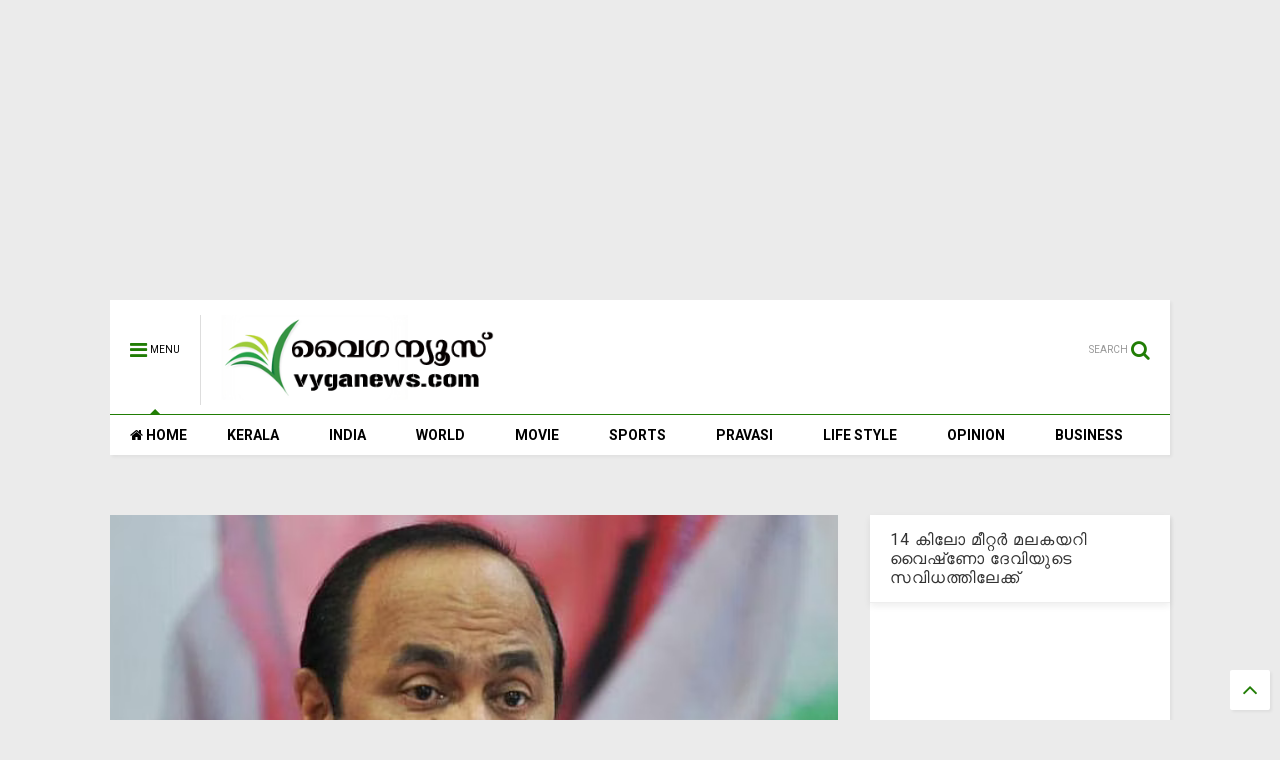

--- FILE ---
content_type: text/html; charset=utf-8
request_url: https://www.google.com/recaptcha/api2/aframe
body_size: 269
content:
<!DOCTYPE HTML><html><head><meta http-equiv="content-type" content="text/html; charset=UTF-8"></head><body><script nonce="l1mOJSNZHpKxE1USNMXKLQ">/** Anti-fraud and anti-abuse applications only. See google.com/recaptcha */ try{var clients={'sodar':'https://pagead2.googlesyndication.com/pagead/sodar?'};window.addEventListener("message",function(a){try{if(a.source===window.parent){var b=JSON.parse(a.data);var c=clients[b['id']];if(c){var d=document.createElement('img');d.src=c+b['params']+'&rc='+(localStorage.getItem("rc::a")?sessionStorage.getItem("rc::b"):"");window.document.body.appendChild(d);sessionStorage.setItem("rc::e",parseInt(sessionStorage.getItem("rc::e")||0)+1);localStorage.setItem("rc::h",'1768947581875');}}}catch(b){}});window.parent.postMessage("_grecaptcha_ready", "*");}catch(b){}</script></body></html>

--- FILE ---
content_type: text/javascript; charset=UTF-8
request_url: https://www.vyganews.com/feeds/posts/default/-/Kerala?max-results=4&start-index=10526&alt=json-in-script&callback=jQuery1111023867835498865442_1768947578002&_=1768947578003
body_size: 10580
content:
// API callback
jQuery1111023867835498865442_1768947578002({"version":"1.0","encoding":"UTF-8","feed":{"xmlns":"http://www.w3.org/2005/Atom","xmlns$openSearch":"http://a9.com/-/spec/opensearchrss/1.0/","xmlns$blogger":"http://schemas.google.com/blogger/2008","xmlns$georss":"http://www.georss.org/georss","xmlns$gd":"http://schemas.google.com/g/2005","xmlns$thr":"http://purl.org/syndication/thread/1.0","id":{"$t":"tag:blogger.com,1999:blog-7866773985249407600"},"updated":{"$t":"2026-01-20T22:43:33.198+05:30"},"category":[{"term":"Kerala"},{"term":"India"},{"term":"Slider"},{"term":"Movie"},{"term":"World"},{"term":"Cinema"},{"term":"Sports"},{"term":"pravasi"},{"term":"Business"},{"term":"opinion"},{"term":"lifestyle"},{"term":"newsspecial"},{"term":"cultural"},{"term":"Crime"},{"term":"cricket"},{"term":"Film"},{"term":"National"},{"term":"Accident"},{"term":"kera"},{"term":"'"},{"term":"a"},{"term":"Army"},{"term":"Arrest"},{"term":"Samskarikam"},{"term":"election"},{"term":"Aruvikkara"},{"term":"Football"},{"term":"Gulf"},{"term":"Latest News"},{"term":"sex"},{"term":"11"},{"term":"Atlas Jwellery"},{"term":"Bar licence"},{"term":"Dr. Haridas"},{"term":"K M Mani"},{"term":"Karthikeyan"},{"term":"Kochi."},{"term":"Literature"},{"term":"Obituary"},{"term":"Oommen chandy"},{"term":"Pillai"},{"term":"Saritha S Nair"},{"term":"Tamil Nadu"},{"term":"Video"},{"term":"culture"},{"term":"keral"},{"term":"love"},{"term":"sli"},{"term":"speaker"},{"term":"Ambulance"},{"term":"Assembly"},{"term":"Blog"},{"term":"Bomb"},{"term":"Bribe"},{"term":"Budgte"},{"term":"Copa America"},{"term":"Corporate"},{"term":"Dam"},{"term":"Deseeyam"},{"term":"Gold"},{"term":"Indonesia"},{"term":"Jayalalithaa"},{"term":"Maggi"},{"term":"Major Ravi"},{"term":"Mammootty"},{"term":"Manmohan Singh"},{"term":"Marriage"},{"term":"Metro"},{"term":"Mullaperiyar"},{"term":"Murder"},{"term":"Muslim"},{"term":"Narayan Desai"},{"term":"Nokia"},{"term":"Okowe Chigozie Collins"},{"term":"Phone"},{"term":"Politics"},{"term":"Pope"},{"term":"Prithwiraj"},{"term":"Ranjini Haridas"},{"term":"Russia"},{"term":"Scandal"},{"term":"School"},{"term":"Solar Case"},{"term":"Tax"},{"term":"Tennis"},{"term":"Vladimir Putin"},{"term":"co"},{"term":"cocaine"},{"term":"court"},{"term":"cpm"},{"term":"cu"},{"term":"guruvayur"},{"term":"hartal"},{"term":"ind"},{"term":"indi"},{"term":"k"},{"term":"kejrival"},{"term":"ker"},{"term":"molest"},{"term":"pinarayi vijayan"},{"term":"pra"},{"term":"prav"},{"term":"sl"},{"term":"tc"},{"term":"temple"}],"title":{"type":"text","$t":"www.vyganews.com"},"subtitle":{"type":"html","$t":""},"link":[{"rel":"http://schemas.google.com/g/2005#feed","type":"application/atom+xml","href":"https:\/\/www.vyganews.com\/feeds\/posts\/default"},{"rel":"self","type":"application/atom+xml","href":"https:\/\/www.blogger.com\/feeds\/7866773985249407600\/posts\/default\/-\/Kerala?alt=json-in-script\u0026start-index=10526\u0026max-results=4"},{"rel":"alternate","type":"text/html","href":"https:\/\/www.vyganews.com\/search\/label\/Kerala"},{"rel":"hub","href":"http://pubsubhubbub.appspot.com/"},{"rel":"previous","type":"application/atom+xml","href":"https:\/\/www.blogger.com\/feeds\/7866773985249407600\/posts\/default\/-\/Kerala\/-\/Kerala?alt=json-in-script\u0026start-index=10522\u0026max-results=4"},{"rel":"next","type":"application/atom+xml","href":"https:\/\/www.blogger.com\/feeds\/7866773985249407600\/posts\/default\/-\/Kerala\/-\/Kerala?alt=json-in-script\u0026start-index=10530\u0026max-results=4"}],"author":[{"name":{"$t":"Praveen Kumar"},"uri":{"$t":"http:\/\/www.blogger.com\/profile\/02944366300754785782"},"email":{"$t":"noreply@blogger.com"},"gd$image":{"rel":"http://schemas.google.com/g/2005#thumbnail","width":"16","height":"16","src":"https:\/\/img1.blogblog.com\/img\/b16-rounded.gif"}}],"generator":{"version":"7.00","uri":"http://www.blogger.com","$t":"Blogger"},"openSearch$totalResults":{"$t":"16858"},"openSearch$startIndex":{"$t":"10526"},"openSearch$itemsPerPage":{"$t":"4"},"entry":[{"id":{"$t":"tag:blogger.com,1999:blog-7866773985249407600.post-5325626293175607243"},"published":{"$t":"2021-07-04T19:23:00.004+05:30"},"updated":{"$t":"2021-07-04T19:25:33.537+05:30"},"category":[{"scheme":"http://www.blogger.com/atom/ns#","term":"Kerala"}],"title":{"type":"text","$t":" 12,100 രോഗികള്‍, ടെസ്റ്റ് പോസിറ്റിവിറ്റി നിരക്ക് 10.25, 11,551 പേര്‍ക്കു രോഗമുക്തി, 76 മരണം"},"content":{"type":"html","$t":"\u003Cdiv class=\"separator\" style=\"clear: both; text-align: center;\"\u003E\u003Ca href=\"https:\/\/blogger.googleusercontent.com\/img\/b\/R29vZ2xl\/AVvXsEgFqechYT3HXs_X2wfJpU322SV-DEoHUYZ9DveKO2rCXevXronCYGX8ATAruDyP9qp8RUVQRi-OUT5sQ-mEng2JJEbVna04oaNLNass2vDr4I4uXejyfcjVcwa1shXrv_QUs3zk9BDMLCru\/s531\/covid+kerala.png\" style=\"margin-left: 1em; margin-right: 1em;\"\u003E\u003Cimg border=\"0\" data-original-height=\"307\" data-original-width=\"531\" src=\"https:\/\/blogger.googleusercontent.com\/img\/b\/R29vZ2xl\/AVvXsEgFqechYT3HXs_X2wfJpU322SV-DEoHUYZ9DveKO2rCXevXronCYGX8ATAruDyP9qp8RUVQRi-OUT5sQ-mEng2JJEbVna04oaNLNass2vDr4I4uXejyfcjVcwa1shXrv_QUs3zk9BDMLCru\/s320\/covid+kerala.png\" width=\"320\" \/\u003E\u003C\/a\u003E\u003C\/div\u003E\u003Cbr \/\u003E\u003Cp\u003Eതിരുവനന്തപുരം : സംസ്ഥാനത്ത് ഇന്ന് 12,100 പേര്‍ക്ക് കോവിഡ്-19 വൈറസ് ബാധ സ്ഥിരീകരിച്ചു. 24 മണിക്കൂറിനിടെ 1,18,047 സാമ്പിളുകളാണ് പരിശോധിച്ചത്. ടെസ്റ്റ് പോസിറ്റിവിറ്റി നിരക്ക് 10.25 ആണ്. 76 കോവിഡ് മരണങ്ങളാണ് ഇന്ന് സ്ഥിരീകരിച്ചത്. ഇതോടെ ആകെ മരണം 13,716 ആയി. ചികിത്സയിലായിരുന്ന 11,551 പേര്‍ രോഗമുക്തി നേടി.\u003Cbr \/\u003E\u003Cbr \/\u003E\u003Cb\u003E\u003Cspan style=\"color: red;\"\u003Eരോഗികളും സമ്പര്‍ക്ക രോഗികളും\u003C\/span\u003E\u003Cbr \/\u003Eമലപ്പുറം 1541 (1470)\u003Cbr \/\u003Eകോഴിക്കോട് 1358 (1334)\u003Cbr \/\u003Eതൃശൂര്‍ 1240 (1230)\u003Cbr \/\u003Eപാലക്കാട് 1183 (748)\u003Cbr \/\u003Eകൊല്ലം 1112 (1103)\u003Cbr \/\u003Eഎറണാകുളം 1105 (1092)\u003Cbr \/\u003Eതിരുവനന്തപുരം 1099 (995)\u003Cbr \/\u003Eകണ്ണൂര്‍ 782 (693)\u003Cbr \/\u003Eആലപ്പുഴ 683 (668)\u003Cbr \/\u003Eകാസര്‍ഗോഡ് 593 (579)\u003Cbr \/\u003Eകോട്ടയം 568 (539)\u003Cbr \/\u003Eപത്തനംതിട്ട 299 (291)\u003Cbr \/\u003Eവയനാട് 276 (269)\u003Cbr \/\u003Eഇടുക്കി 261 (252).\u003C\/b\u003E\u003Cbr \/\u003E\u003Cbr \/\u003Eഇതുവരെ ആകെ 2,35,56,158 സാമ്പിളുകളാണ് പരിശോധിച്ചത്.\u003Cbr \/\u003Eഇന്ന് രോഗം സ്ഥിരീകരിച്ചവരില്‍ 76 പേര്‍ സംസ്ഥാനത്തിന് പുറത്തുനിന്നു വന്നവരാണ്. 11,263 പേര്‍ സമ്പര്‍ക്ക രോഗികളാണ്. 698 പേരുടെ രോഗ ഉറവിടം വ്യക്തമല്ല.\u003Cbr \/\u003E\u003Cbr \/\u003E\u003Cb\u003E\u003Cspan style=\"color: #cc0000;\"\u003Eരോഗം ബാധിച്ച ആരോഗ്യ പ്രവര്‍ത്തകര്‍-63\u003C\/span\u003E\u003Cbr \/\u003Eകണ്ണൂര്‍ 18\u003Cbr \/\u003Eകാസര്‍ഗോഡ് 10\u003Cbr \/\u003Eതൃശൂര്‍ 7\u003Cbr \/\u003Eഎറണാകുളം 6\u003Cbr \/\u003Eകൊല്ലം 5\u003Cbr \/\u003Eപാലക്കാട് 5\u003Cbr \/\u003Eതിരുവനന്തപുരം 3\u003Cbr \/\u003Eകോട്ടയം 3\u003Cbr \/\u003Eപത്തനംതിട്ട 2\u003Cbr \/\u003Eഇടുക്കി 2\u003Cbr \/\u003Eവയനാട് 2.\u003C\/b\u003E\u003Cbr \/\u003E\u003Cbr \/\u003E1,04,039 പേരാണ് രോഗം സ്ഥിരീകരിച്ച് ചികിത്സയിലുള്ളത്. 28,55,460 പേര്‍ ഇതുവരെ രോഗമുക്തി നേടി. 3,96,826 പേരാണ് ഇപ്പോള്‍ നിരീക്ഷണത്തിലുള്ളത്. ഇവരില്‍ 3,72,279 പേര്‍ വീട്\/ഇന്‍സ്റ്റിറ്റിയൂഷണല്‍ ക്വാറന്റൈനിലും 24,547 പേര്‍ ആശുപത്രികളിലും നിരീക്ഷണത്തിലാണ്. 2018 പേരെയാണ് ഇന്ന് ആശുപത്രികളില്‍ പ്രവേശിപ്പിച്ചത്.\u003Cbr \/\u003E\u003Cbr \/\u003E\u003Cb\u003E\u003Cspan style=\"color: #741b47;\"\u003Eരോഗമുക്തര്‍-11,551\u003C\/span\u003E\u003Cbr \/\u003Eതിരുവനന്തപുരം 1254\u003Cbr \/\u003Eകൊല്ലം 1289\u003Cbr \/\u003Eപത്തനംതിട്ട 413\u003Cbr \/\u003Eആലപ്പുഴ 685\u003Cbr \/\u003Eകോട്ടയം 438\u003Cbr \/\u003Eഇടുക്കി 285\u003Cbr \/\u003Eഎറണാകുളം 1082\u003Cbr \/\u003Eതൃശൂര്‍ 1528\u003Cbr \/\u003Eപാലക്കാട് 1037\u003Cbr \/\u003Eമലപ്പുറം 1295\u003Cbr \/\u003Eകോഴിക്കോട് 897\u003Cbr \/\u003Eവയനാട് 300\u003Cbr \/\u003Eകണ്ണൂര്‍ 538\u003Cbr \/\u003Eകാസര്‍ഗോഡ് 510.\u003C\/b\u003E\u003C\/p\u003E\u003Cblockquote style=\"-webkit-text-stroke-width: 0px; background-color: #333333; color: white; font-family: Roboto, sans-serif; font-size: 16px; font-style: italic; font-variant-caps: normal; font-variant-ligatures: normal; font-weight: 100; letter-spacing: normal; line-height: 1.5em; margin: 10px 0px 20px; max-width: 100%; orphans: 2; overflow-wrap: break-word !important; padding: 20px 20px 20px 70px; position: relative; text-align: start; text-decoration-color: initial; text-decoration-style: initial; text-decoration-thickness: initial; text-indent: 0px; text-transform: none; white-space: normal; widows: 2; word-spacing: 0px;\"\u003E\u003Cdiv class=\"blockquote-icon\" style=\"font-size: 30px; left: 20px; max-width: 100%; overflow-wrap: break-word !important; position: absolute; top: 20px;\"\u003E\u003Cbr class=\"Apple-interchange-newline\" \/\u003E\u003C\/div\u003E\u003Cdiv class=\"blockquote-content\" style=\"max-width: 100%; overflow-wrap: break-word !important;\"\u003E\u003Cdiv class=\"blockquote-icon\" style=\"font-size: 30px; left: 20px; max-width: 100%; overflow-wrap: break-word !important; position: absolute; top: 20px;\"\u003E\u003Cbr class=\"Apple-interchange-newline\" style=\"max-width: 100%; overflow-wrap: break-word !important;\" \/\u003E\u003C\/div\u003E\u003Cdiv class=\"blockquote-content\" style=\"max-width: 100%; overflow-wrap: break-word !important;\"\u003E\u003Cb style=\"font-weight: 700; max-width: 100%; overflow-wrap: break-word !important;\"\u003E88 പഞ്ചായത്തുകളില്‍ ടെസ്റ്റ് പോസിറ്റിവിറ്റി നിരക്ക് 18ന് മുകളിലാണ്. 12നും 18നും ഇടയ്ക്ക് ടിപിആറുള്ള 293 തദ്ദേശ സ്വയം ഭരണ പ്രദേശങ്ങളുണ്ട്. 6നും 12നും ഇടയ്ക്കുള്ള 510 പ്രദേശങ്ങളും ആറിനു താഴെയുള്ള 143 പ്രദേശങ്ങളുമുണ്ട്.\u003C\/b\u003E\u003C\/div\u003E\u003C\/div\u003E\u003C\/blockquote\u003E\u003Cspan style=\"-webkit-text-stroke-width: 0px; background-color: #ebebeb; color: black; display: inline !important; float: none; font-family: Roboto, sans-serif; font-size: 16px; font-style: normal; font-variant-caps: normal; font-variant-ligatures: normal; font-weight: 100; letter-spacing: normal; orphans: 2; text-align: start; text-decoration-color: initial; text-decoration-style: initial; text-decoration-thickness: initial; text-indent: 0px; text-transform: none; white-space: normal; widows: 2; word-spacing: 0px;\"\u003E\u003C\/span\u003E\u003Cb\u003E\u003C\/b\u003E\u003Cp\u003ESummary: The Covid-19 virus has been confirmed in 12,100 people in the state today. 1,18,047 samples were tested in 24 hours. The test positivity rate is 10.25. 76 Covid deaths were confirmed today. This brings the total death toll to 13,716. Of those treated, 11,551 recovered.\u003Cbr \/\u003E\u003C\/p\u003E"},"link":[{"rel":"replies","type":"application/atom+xml","href":"https:\/\/www.vyganews.com\/feeds\/5325626293175607243\/comments\/default","title":"Post Comments"},{"rel":"replies","type":"text/html","href":"https:\/\/www.vyganews.com\/2021\/07\/12100-more-covid-cases-in-kerala.html#comment-form","title":"0 Comments"},{"rel":"edit","type":"application/atom+xml","href":"https:\/\/www.blogger.com\/feeds\/7866773985249407600\/posts\/default\/5325626293175607243"},{"rel":"self","type":"application/atom+xml","href":"https:\/\/www.blogger.com\/feeds\/7866773985249407600\/posts\/default\/5325626293175607243"},{"rel":"alternate","type":"text/html","href":"https:\/\/www.vyganews.com\/2021\/07\/12100-more-covid-cases-in-kerala.html","title":" 12,100 രോഗികള്‍, ടെസ്റ്റ് പോസിറ്റിവിറ്റി നിരക്ക് 10.25, 11,551 പേര്‍ക്കു രോഗമുക്തി, 76 മരണം"}],"author":[{"name":{"$t":"Vyga News Desk"},"uri":{"$t":"http:\/\/www.blogger.com\/profile\/03029540792067918258"},"email":{"$t":"noreply@blogger.com"},"gd$image":{"rel":"http://schemas.google.com/g/2005#thumbnail","width":"16","height":"16","src":"https:\/\/img1.blogblog.com\/img\/b16-rounded.gif"}}],"media$thumbnail":{"xmlns$media":"http://search.yahoo.com/mrss/","url":"https:\/\/blogger.googleusercontent.com\/img\/b\/R29vZ2xl\/AVvXsEgFqechYT3HXs_X2wfJpU322SV-DEoHUYZ9DveKO2rCXevXronCYGX8ATAruDyP9qp8RUVQRi-OUT5sQ-mEng2JJEbVna04oaNLNass2vDr4I4uXejyfcjVcwa1shXrv_QUs3zk9BDMLCru\/s72-c\/covid+kerala.png","height":"72","width":"72"},"thr$total":{"$t":"0"},"georss$featurename":{"$t":"Kerala, India"},"georss$point":{"$t":"10.8505159 76.2710833"},"georss$box":{"$t":"-17.459717936178848 41.1148333 39.160749736178843 111.4273333"}},{"id":{"$t":"tag:blogger.com,1999:blog-7866773985249407600.post-4651262009210934848"},"published":{"$t":"2021-07-04T10:36:00.009+05:30"},"updated":{"$t":"2021-07-04T10:54:20.331+05:30"},"category":[{"scheme":"http://www.blogger.com/atom/ns#","term":"Kerala"}],"title":{"type":"text","$t":"  മരം മുറിക്കല്‍: ഉത്തരവിട്ടത് മുന്‍ റവന്യൂ മന്ത്രി ഇ ചന്ദ്രശേഖരന്‍, ഉദ്യോഗസ്ഥരുടെ എതിര്‍പ്പ് കാറ്റില്‍ പറത്തി, കടത്തിയത് കോടികളുടെ മരങ്ങള്‍"},"content":{"type":"html","$t":"\u003Cp\u003E\u003Cb\u003E\u003Cspan style=\"color: #3d85c6;\"\u003E\u003C\/span\u003E\u003C\/b\u003E\u003C\/p\u003E\u003Cdiv class=\"separator\" style=\"clear: both; text-align: center;\"\u003E\u003Cb\u003E\u003Ca href=\"https:\/\/blogger.googleusercontent.com\/img\/b\/R29vZ2xl\/AVvXsEhbXkMQ98F83ByvgCrgDToXWiCFgGC1MG-vajQI5-nvVc8K0emlnQtfxWlM1caK32HEN9z8i-2reNxigFoZmQa7qMGoB8md7V4t7P6lFhCRfa2uxIisBWllQJOuPbzTl4fSuNgrljk3xdA2\/s708\/forest.png\" style=\"margin-left: 1em; margin-right: 1em;\"\u003E\u003Cimg border=\"0\" data-original-height=\"466\" data-original-width=\"708\" src=\"https:\/\/blogger.googleusercontent.com\/img\/b\/R29vZ2xl\/AVvXsEhbXkMQ98F83ByvgCrgDToXWiCFgGC1MG-vajQI5-nvVc8K0emlnQtfxWlM1caK32HEN9z8i-2reNxigFoZmQa7qMGoB8md7V4t7P6lFhCRfa2uxIisBWllQJOuPbzTl4fSuNgrljk3xdA2\/s320\/forest.png\" width=\"320\" \/\u003E\u003C\/a\u003E\u003C\/b\u003E\u003C\/div\u003E\u003Cb\u003E\u003Cbr \/\u003Eസ്വന്തം ലേഖകന്‍\u003Cbr \/\u003E\u003Cbr \/\u003E\u003Cspan style=\"color: red;\"\u003Eതിരുവനന്തപുരം: ഏറെ ഒച്ചപ്പാടുണ്ടാക്കുന്ന മരംമുറിക്കല്‍ ഉത്തരവിട്ടത് അന്നത്തെ റവന്യൂ മന്ത്രി ഇ ചന്ദ്രശേഖരനെന്നു വ്യക്തമായി. മരം മുറിക്കുന്നതു തടയുന്ന ഉദ്യോഗസ്ഥര്‍ക്കെതിരേ നടപടിയെടുക്കണമെന്നുകൂടി മന്ത്രി നിര്‍ദ്ദേശിച്ചിരുന്നതായാണ് പുറത്തുവരുന്ന റിപ്പോര്‍ട്ടുകള്‍.\u003C\/span\u003E\u003Cbr \/\u003E\u003C\/b\u003E\u003Cbr \/\u003Eമരം മുറിക്കല്‍ വിവാദത്തില്‍ സിപിഐയും സിപിഎമ്മും\u0026nbsp; തണുപ്പന്‍ നയം തുടരുന്നതിനു പിന്നിലെ സത്യാവസ്ഥയാണ് ഇതോടെ പുറത്തുവരുന്നത്.\u003Cbr \/\u003E\u003Cbr \/\u003Eമരംമുറിക്കലിനുള്ള ഉത്തരവിന്റെ ഫയലുകളുടെ പകര്‍പ്പ് പുറത്തുവന്നതോടെയാണ് ഭരണപക്ഷം വെട്ടിലായിരിക്കുന്നത്.\u003Cbr \/\u003E\u003Cbr \/\u003Eമന്ത്രിയുടെ നിര്‍ദ്ദേശം വരുന്നതിനു മുന്‍പു തന്നെ ഉദ്യോഗസ്ഥര്‍ നിയമപ്രശ്‌നം ഉന്നയിച്ചിരുന്നു. ഈ മുന്നറിയിപ്പുകളൊന്നും മന്ത്രി ചെവിക്കൊണ്ടില്ല. ഒടുവില്‍ മന്ത്രിയുടെ നിര്‍ദേശം അപ്പടി പാലിച്ച്\u0026nbsp; റവന്യൂ സെക്രട്ടറി ഉത്തരവിറക്കുകയായിരുന്നു.\u003Cbr \/\u003E\u003Cbr \/\u003Eഈട്ടിയും തേക്കും മുറിക്കരുതെന്ന വ്യവസ്ഥ മറികടക്കാന്‍ നിര്‍ദേശം നല്‍കിയതും ചന്ദ്രശേഖരന്‍ തന്നെയാണെന്നാണ് പുറത്തുവരുന്ന വിവരം. \u003Cbr \/\u003E\u003Cbr \/\u003E2019 ഒക്ടോബര്‍ 21ന് നിയമ വകുപ്പിന്റെയും അഡിഷണല്‍ എ.ജിയുടെയും അഭിപ്രായം തേടി മുന്‍ മന്ത്രി ചന്ദ്രശേഖരന്‍ ഫയലില്‍ കുറിച്ചു. നിയമ വകുപ്പിന്റെ അഭിപ്രായം ലഭിക്കുന്നതിനു മുന്‍പു തന്നെ തീരുമാനമെടുക്കുകയും ചെയ്തു.\u003Cbr \/\u003E\u003Cbr \/\u003Eഉത്തരവ് നിയമപരമായി നിലനില്‍ക്കില്ലെന്നും 2017ലെ ഭേദഗതി പ്രകാരം ചന്ദനം, ഈട്ടി, തേക്ക്, കരിമരം എന്നിവ മുറിക്കാന്‍ സാധിക്കില്ലെന്നും ഉദ്യോഗസ്ഥര്‍ ഫയലില്‍ എഴുതി. \u003Cbr \/\u003E\u003Cbr \/\u003Eകട്ടമ്പുഴ വനപ്രദേശത്തെ കര്‍ഷകര്‍ നട്ടുവളര്‍ത്തിയ മരങ്ങള്‍ മുറിക്കുന്നതിന് അനുമതി തേടിയതിന് പിന്നാലെയാണ് റവന്യൂ വകുപ്പ് നടപടിക്രമങ്ങള്‍ ആരംഭിക്കുന്നത്. ഇതിനുള്ള ആദ്യ യോഗം 2019 ജൂണ്‍ ആറിനാണ് മന്ത്രി വിളിച്ചത്. \u003Cbr \/\u003E\u003Cbr \/\u003Eകര്‍ഷകര്‍ പട്ടയഭൂമിയില്‍ നട്ടുവളര്‍ത്തിയ മരങ്ങള്‍ മുറിക്കുന്നതിന് എതിരല്ലെന്നും തേക്ക്, ചന്ദനം, ഈട്ടി, കരിമരം എന്നിവ മുറിക്കാന്‍ സാധിക്കില്ലെന്നും വനം വകുപ്പ് ഉദ്യോഗസ്ഥര്‍ നിലപാടെടുത്തു.\u003Cbr \/\u003E\u003Cbr \/\u003Eഇതിനു ശേഷം റവന്യൂ വകുപ്പിന്റെ അഭിപ്രായം തേടി. സെപ്തംബര്‍ മൂന്നിന് റവന്യൂ മന്ത്രി വീണ്ടും യോഗം വിളിച്ചു. വനം മേധാവി മുന്‍ നിലപാട് ഈ യോഗത്തിലും ആവര്‍ത്തിച്ചു. \u003Cbr \/\u003E\u003Cbr \/\u003E\u003Cb\u003E\u003Cblockquote\u003E\u003Cdiv class=\"separator\" style=\"clear: both; text-align: center;\"\u003E\u003Ca href=\"https:\/\/blogger.googleusercontent.com\/img\/b\/R29vZ2xl\/AVvXsEiNtPLNWa6xoJmQm69ikugfe50BeCdpHbVRdbRB6IBpGeNRNR3RpofMwsEP3MTj7x6sjtNHGTsagkJrKKqPG-UuQ0ZkZYPhTtkWtJgJDjeOaB2aboApgfVzWvAQ_oMS5gcGGJMIdIzlBbSH\/s889\/forest1.png\" imageanchor=\"1\" style=\"margin-left: 1em; margin-right: 1em;\"\u003E\u003Cimg border=\"0\" data-original-height=\"411\" data-original-width=\"889\" height=\"296\" src=\"https:\/\/blogger.googleusercontent.com\/img\/b\/R29vZ2xl\/AVvXsEiNtPLNWa6xoJmQm69ikugfe50BeCdpHbVRdbRB6IBpGeNRNR3RpofMwsEP3MTj7x6sjtNHGTsagkJrKKqPG-UuQ0ZkZYPhTtkWtJgJDjeOaB2aboApgfVzWvAQ_oMS5gcGGJMIdIzlBbSH\/w640-h296\/forest1.png\" width=\"640\" \/\u003E\u003C\/a\u003E\u003C\/div\u003E\u003Cbr \/\u003Eപട്ടയം ലഭിച്ച ശേഷം കര്‍ഷകര്‍ നട്ടുവളര്‍ത്തിയ മരങ്ങള്‍ മുറിക്കാന്‍ 1964ലെ ഭൂപതിവ് ചട്ടം ഭേദഗതി ചെയ്യാന്‍ തീരുമാനിച്ചു. ഇതിനാണ് നിയമ വകുപ്പിന്റെയും അഡിഷണല്‍ എ.ജിയുടെയും അഭിപ്രായം തേടിയത്. ശുപാര്‍ശ സഹിതം സമര്‍പ്പിക്കാനാണ് റവന്യൂ മന്ത്രി ചന്ദ്രശേഖരന്‍ 2019 ഒക്ടോബര്‍ 21ന് ഉത്തരവിട്ടത്. \u003Cbr \/\u003E\u003Cbr \/\u003Eഇതിനെതിരെയും ഉദ്യോഗസ്ഥര്‍ ഫയലില്‍ കുറിച്ചു. ഇതോടെ, നട്ടുവളര്‍ത്തിയ മരങ്ങള്‍ മുറിക്കുന്ന കാര്യത്തില്‍ വ്യക്തത വരുത്താന്‍ റവന്യൂ വകുപ്പ് 2020 മാര്‍ച്ച് 11ന് ചന്ദനം ഒഴികെയുള്ള മരങ്ങള്‍ മുറിക്കാമെന്ന് വ്യക്തമാക്കി സര്‍ക്കാര്‍ ഉത്തരവ് പുറപ്പെടുവിച്ചു.\u003C\/blockquote\u003E\u003C\/b\u003Eപക്ഷേ, വണ്‍ എര്‍ത്ത് വണ്‍ ലൈഫ് എന്ന സംഘടനയുടെ ഹര്‍ജി പ്രകാരം ഈ ഉത്തരവ് ഹൈക്കോടതി സ്റ്റേ ചെയ്തു. എന്നിട്ടും സംസ്ഥാനമെമ്പാടും കോടിക്കണക്കിനു രൂപ വിലവരുന്ന മരങ്ങള്‍ മുറിച്ചു കടത്തുകയായിരുന്നു. തുടര്‍ന്ന് ഇക്കഴിഞ്ഞ ഫെബ്രുവരി രണ്ടിന് ഉത്തരവ് റദ്ദാക്കിയിരുന്നു.\u003Cbr \/\u003E\u003Cbr \/\u003Eഇതോടെയാണ് നിയമ വകുപ്പിന്റെയും എ.എ.ജിയുടെയും അഭിപ്രായം വരുന്നതിനു മരംമുറിക്കാന്‍ ഉത്തരവ് പുറപ്പെടുവിക്കാന്‍ റവന്യൂ പ്രിന്‍സിപ്പല്‍ സെക്രട്ടറിക്ക് മന്ത്രി ഇ. ചന്ദ്രശേഖരന്‍ നിര്‍ദേശം നല്‍കുകയായിരുന്നെന്നു വ്യക്തമായത്.\u003Cb\u003E\u003Cblockquote\u003E\u003Cdiv class=\"separator\" style=\"clear: both; text-align: center;\"\u003E\u003Ca href=\"https:\/\/blogger.googleusercontent.com\/img\/b\/R29vZ2xl\/AVvXsEiWPYbaDzysTTtaFjRslT5bg7MwTXmWpX3MF0tcHp6fD1EU94c-nkDshvMih2-9kDlZCzFXEC9irXT1AHXwbtVSISmh7VNhKv4pNw7vWq02Lrhslw0-J8-iO83kPtLjowdnbBWXZlFv8ZOk\/s453\/e+chandrasekharan.png\" imageanchor=\"1\" style=\"clear: left; float: left; margin-bottom: 1em; margin-right: 1em;\"\u003E\u003Cimg border=\"0\" data-original-height=\"449\" data-original-width=\"453\" src=\"https:\/\/blogger.googleusercontent.com\/img\/b\/R29vZ2xl\/AVvXsEiWPYbaDzysTTtaFjRslT5bg7MwTXmWpX3MF0tcHp6fD1EU94c-nkDshvMih2-9kDlZCzFXEC9irXT1AHXwbtVSISmh7VNhKv4pNw7vWq02Lrhslw0-J8-iO83kPtLjowdnbBWXZlFv8ZOk\/s320\/e+chandrasekharan.png\" width=\"320\" \/\u003E\u003C\/a\u003E\u003C\/div\u003Eമരംമുറിക്കലിനുള്ള ഉത്തരവ് തന്റെ അറിവോടെ തന്നെയാണെന്നും അതില്‍ ഒരു തെറ്റുമില്ലെന്ന നിലപാടിലാണ് ഇ ചന്ദ്രശേഖരന്‍. കര്‍ഷകര്‍ വച്ചുപിടിപ്പിച്ച ചന്ദനം ഒഴികെയുള്ള മരങ്ങള്‍ മുറിക്കാനാണ് ഉത്തരവിലൂടെ അനുമതി നല്‍കിയത്. ഭൂമി കൈമാറുന്നതിന് മുന്‍പ് മരങ്ങള്‍ മുറിക്കാന്‍ അനുവാദം നല്‍കിയിരുന്നില്ലെന്നും ചന്ദ്രശേഖരന്‍ പറയുന്നു.\u003Cbr \/\u003E\u003Cbr \/\u003Eസര്‍ക്കാരിനെ സഹായിക്കാനായിരുന്നു ആ ഉത്തരവ്. രാജകീയ മരങ്ങള്‍ മുറിക്കാനുള്ള പട്ടികയില്‍ ഉള്‍പ്പെടുത്തിയിട്ടില്ല. കൃഷിക്കാര്‍ക്ക് ബുദ്ധിമുട്ടുണ്ടാക്കുന്ന വിധത്തില്‍ ഉദ്യോഗസ്ഥര്‍ ഇടപെടരുതെന്നായിരുന്നു റവന്യു സെക്രട്ടറി പുറപ്പെടുവിച്ച ഉത്തരവ്. ഒരു സമ്മര്‍ദ്ദത്തിന്റെയും പേരിലല്ല ഉത്തരവിറക്കിയത്. റവന്യൂ ഉദ്യേഗസ്ഥര്‍ ഉത്തരവിറങ്ങിയ ശേഷം തടസമുണ്ടാക്കരുതെന്ന് നിര്‍ദ്ദേശം കൊടുത്തിരുന്നു, മുന്‍ മന്ത്രി പറയുന്നു.\u003C\/blockquote\u003E\u003C\/b\u003Eഇതിനിടെ, മരം മുറിക്ക് അനുമതി നല്‍കുന്ന ഈ വിവാദ ഉത്തരവ് റദ്ദാക്കിയിട്ടും വീണ്ടും മരംമുറിക്കാന്‍ വനംവകുപ്പ് പാസ് നല്‍കിയെന്നും കണ്ടെത്തിയിട്ടുണ്ട്. ഇപ്രകാരം അമ്പതോളം പാസുകള്‍ അനുവദിച്ചു. ഇതു പ്രകാരം ആയിരത്തിലേറെ മരങ്ങള്‍ മുറിച്ചിട്ടുണ്ട്. റവന്യൂ-വനം വകുപ്പുകളിലെ ഉദ്യോഗസ്ഥര്‍ ഒത്തുകളിച്ചാണ് ഈ തരത്തില്‍ മരം മുറിക്കാന്‍ അനുമതി നല്കിയതെന്നാണ് പുതിയ കണ്ടെത്തല്‍.\u003Cbr \/\u003E\u003Cbr \/\u003Eസര്‍ക്കാര്‍ ഇക്കാര്യത്തില്‍ ഉപയോഗിക്കുന്ന ദുര്‍ബല പ്രതിരോധം, മരം മുറിക്ക് അനുമതി നല്കുന്ന ഉത്തരവ് ഉദ്യോഗസ്ഥര്‍ ദുരുപയോഗം ചെയ്‌തെന്നാണ്. അപ്പോള്‍ ഉയരുന്ന ചോദ്യം ഇങ്ങനെ വഴിവിട്ടു പ്രവര്‍ത്തിക്കുന്ന ഉദ്യോഗസ്ഥരെ നിയന്ത്രിക്കാന്‍ ഇവിടെ സര്‍ക്കാര്‍ ഇല്ലേ എന്നതാണ്.\u003Cbr \/\u003E\u003Cp\u003E\u003C\/p\u003E\u003Cp\u003ESummary: It became clear that the illegal order to cut down the trees was made by the then Kerala Revenue Minister E Chandrasekharan. It is learned that the minister had also directed to take action against the officials who prevented the felling of trees. This reveals the truth behind the CPI and the CPM continuing their cold policy in the logging controversy. The ruling party has come under fire after a copy of the files for the logging order was unearthed.\u003Cbr \/\u003E\u003Cbr \/\u003E\u003Cbr \/\u003E\u003Cbr \/\u003E\u003Cbr \/\u003E\u003Cbr \/\u003E\u003Cbr \/\u003E\u003Cbr \/\u003E\u003Cbr \/\u003E\u003Cbr \/\u003E\u003C\/p\u003E"},"link":[{"rel":"replies","type":"application/atom+xml","href":"https:\/\/www.vyganews.com\/feeds\/4651262009210934848\/comments\/default","title":"Post Comments"},{"rel":"replies","type":"text/html","href":"https:\/\/www.vyganews.com\/2021\/07\/former-revenue-minister-e.html#comment-form","title":"0 Comments"},{"rel":"edit","type":"application/atom+xml","href":"https:\/\/www.blogger.com\/feeds\/7866773985249407600\/posts\/default\/4651262009210934848"},{"rel":"self","type":"application/atom+xml","href":"https:\/\/www.blogger.com\/feeds\/7866773985249407600\/posts\/default\/4651262009210934848"},{"rel":"alternate","type":"text/html","href":"https:\/\/www.vyganews.com\/2021\/07\/former-revenue-minister-e.html","title":"  മരം മുറിക്കല്‍: ഉത്തരവിട്ടത് മുന്‍ റവന്യൂ മന്ത്രി ഇ ചന്ദ്രശേഖരന്‍, ഉദ്യോഗസ്ഥരുടെ എതിര്‍പ്പ് കാറ്റില്‍ പറത്തി, കടത്തിയത് കോടികളുടെ മരങ്ങള്‍"}],"author":[{"name":{"$t":"Vyga News Desk"},"uri":{"$t":"http:\/\/www.blogger.com\/profile\/03029540792067918258"},"email":{"$t":"noreply@blogger.com"},"gd$image":{"rel":"http://schemas.google.com/g/2005#thumbnail","width":"16","height":"16","src":"https:\/\/img1.blogblog.com\/img\/b16-rounded.gif"}}],"media$thumbnail":{"xmlns$media":"http://search.yahoo.com/mrss/","url":"https:\/\/blogger.googleusercontent.com\/img\/b\/R29vZ2xl\/AVvXsEhbXkMQ98F83ByvgCrgDToXWiCFgGC1MG-vajQI5-nvVc8K0emlnQtfxWlM1caK32HEN9z8i-2reNxigFoZmQa7qMGoB8md7V4t7P6lFhCRfa2uxIisBWllQJOuPbzTl4fSuNgrljk3xdA2\/s72-c\/forest.png","height":"72","width":"72"},"thr$total":{"$t":"0"},"georss$featurename":{"$t":"Kerala, India"},"georss$point":{"$t":"10.8505159 76.2710833"},"georss$box":{"$t":"-17.459717936178848 41.1148333 39.160749736178843 111.4273333"}},{"id":{"$t":"tag:blogger.com,1999:blog-7866773985249407600.post-3453129533649332070"},"published":{"$t":"2021-07-03T19:05:00.006+05:30"},"updated":{"$t":"2021-07-03T19:11:42.724+05:30"},"category":[{"scheme":"http://www.blogger.com/atom/ns#","term":"Kerala"}],"title":{"type":"text","$t":"  കാമുകനെന്നു പറഞ്ഞു രേഷ്മയോടു ചാറ്റ് ചെയ്തിരുന്നത് മരിച്ച യുവതികള്‍, ചോരക്കുഞ്ഞിനെ കൊല്ലാന്‍ ഉപദേശിച്ചതും ഇവര്‍ തന്നെയെന്നു പൊലീസ്"},"content":{"type":"html","$t":"\u003Cdiv class=\"separator\" style=\"clear: both; text-align: center;\"\u003E\u003Ca href=\"https:\/\/blogger.googleusercontent.com\/img\/b\/R29vZ2xl\/AVvXsEi677TuYKREPfhTNgV4Ls2bn1H6rl3P51qd4shgL2FxyqAxFKXbboubpEZHRRHmKaR_omLD_y-qGhFrUhnVi1eK-ga3YpPNGwQbuQfX7bDeVamDl1lHuK5RaOLMvBoWTq8wo34Ty5H-w_GP\/s623\/arya+greeshma.png\" style=\"margin-left: 1em; margin-right: 1em;\"\u003E\u003Cimg border=\"0\" data-original-height=\"349\" data-original-width=\"623\" src=\"https:\/\/blogger.googleusercontent.com\/img\/b\/R29vZ2xl\/AVvXsEi677TuYKREPfhTNgV4Ls2bn1H6rl3P51qd4shgL2FxyqAxFKXbboubpEZHRRHmKaR_omLD_y-qGhFrUhnVi1eK-ga3YpPNGwQbuQfX7bDeVamDl1lHuK5RaOLMvBoWTq8wo34Ty5H-w_GP\/s320\/arya+greeshma.png\" width=\"320\" \/\u003E\u003C\/a\u003E\u003C\/div\u003E\u003Cbr \/\u003E\u003Cp\u003E\u003Cb\u003E\u003Cspan style=\"color: #0b5394;\"\u003Eസ്വന്തം ലേഖകന്‍\u003C\/span\u003E\u003Cbr \/\u003Eകൊല്ലം: ചോരക്കുഞ്ഞിനെ കരിയിലക്കുഴിയില്‍ ഉപേക്ഷിക്കുകയും കുഞ്ഞു മരിക്കുകയും ചെയ്ത സംഭവത്തില്‍ അറസ്റ്റിലായ രേഷ്മയെ കാമുകനെന്നു പറഞ്ഞു ചാറ്റു ചെയ്തിരുന്നത് ജീവനൊടുക്കിയ ബന്ധുക്കളായ യുവതികളായിരുന്നുവെന്നു പൊലീസ് സ്ഥിരീകരിച്ചു.\u003Cbr \/\u003E\u003C\/b\u003E\u003Cbr \/\u003Eകാമുകന്റെ ഒപ്പം പോകുന്നതിനാണ് രേഷ്മ ജനിച്ചയുടന്‍ കുഞ്ഞിനെ കരിയിലക്കുഴിയില്‍ ഉപേക്ഷിച്ചത്. കുഞ്ഞ് പിറ്റേ ദിവസം മരിക്കുകയും ചെയ്തു. ജനുവരി അഞ്ചിനായിരുന്നു കുഞ്ഞിനെ ഉപേക്ഷിച്ചത്. കൊല്ലം ജില്ലയിലെ കല്ലുവാതുക്കല്‍ ചൂഴായ്‌ക്കോട് പേഴുവിള വീട്ടില്‍ വിഷ്ണുവിന്റെ ഭാര്യ രേഷ്മ (22) കഴിഞ്ഞ മാസം 22നാണ് അറസ്റ്റിലായത്.\u003Cb\u003E\u003C\/b\u003E\u003C\/p\u003E\u003Cp\u003E\u003Cb\u003E\u003Ca href=\"https:\/\/blogger.googleusercontent.com\/img\/b\/R29vZ2xl\/AVvXsEj9iwjxhFYQDpDorEOY6s65vLcp_hsy4DNvUry7Z0FH5R-vmjOstWkjDCPHInCSnyRWMrjvNDxdlIIGO79btSerYuNlAItkpw8RGZMk842hjZScH9BOn_lZkyAld0jYzZRRHkLhi58Hok5L\/s607\/reshma.png\" imageanchor=\"1\" style=\"margin-left: 1em; margin-right: 1em;\"\u003E\u003Cimg border=\"0\" data-original-height=\"346\" data-original-width=\"607\" height=\"364\" src=\"https:\/\/blogger.googleusercontent.com\/img\/b\/R29vZ2xl\/AVvXsEj9iwjxhFYQDpDorEOY6s65vLcp_hsy4DNvUry7Z0FH5R-vmjOstWkjDCPHInCSnyRWMrjvNDxdlIIGO79btSerYuNlAItkpw8RGZMk842hjZScH9BOn_lZkyAld0jYzZRRHkLhi58Hok5L\/w640-h364\/reshma.png\" width=\"640\" \/\u003E\u003C\/a\u003E\u003C\/b\u003E\u003C\/p\u003E\u003Cblockquote\u003E\u003Cb\u003Eരേഷ്മ ഗര്‍ഭിണിയാണെന്ന് ചാറ്റിലൂടെ മനസ്സിലാക്കി, കുഞ്ഞിനെ ഉപേക്ഷിക്കാന്‍ പറഞ്ഞത് ബന്ധുക്കളായ ആര്യയും ഗ്രീഷ്മയുമാണെന്നും പൊലീസ് കണ്ടെത്തി. രേഷ്മയുടെ ഭര്‍ത്താവ് വിഷ്ണുവിന്റെ സഹോദരിയുടെ മകളാണ് ഗ്രീഷ്മ. വിഷ്ണുവിന്റെ സഹോദരന്റെ ഭാര്യയാണ് ആര്യ. എന്തിനാണ് ഇവര്‍ കുഞ്ഞിനൊ കൊാന്നുകളയാന്‍ ഉള്‍പ്പെടെ നിര്‍ദ്ദേശിച്ചതെന്നതിനെക്കുറിച്ചും പൊലീസ് അന്വേഷണം ആരംഭിച്ചിട്ടുണ്ട്.\u003C\/b\u003E\u003C\/blockquote\u003Eആര്യയും ഗ്രീഷ്മയും ചേര്‍ന്നു വ്യാജ ഫേസ് ബുക്ക് അക്കൗണ്ട് ഉണ്ടാക്കി കാമുകവേഷം കെട്ട രേഷ്മയെ കബളിപ്പിക്കുകയായിരുന്നു. അനന്തു എന്ന പേപരിലാണ് ഫേസ്ബുക്ക് അക്കൗണ്ട് ഉണ്ടാക്കിയത്. ഈ അക്കൗണ്ടില്‍ നിന്ന് രേഷ്മയ്ക്ക് കോളുകളൊന്നും പോയിട്ടുമില്ല.\u003Cbr \/\u003E\u003Cbr \/\u003Eകുഞ്ഞിനെ കൊന്നതിനു രേഷ്മ അറസ്റ്റിലായതിന് പിന്നാലെ ആര്യയെയും ഗ്രീഷ്മയെയും ചോദ്യംചെയ്യാന്‍ പൊലീസ് വിളിപ്പിച്ചു. സംശയത്തിന്റെ പുറത്താണ് വിളിപ്പിച്ചത്. ഇതോടെ വീടുവിട്ടിറങ്ങിയ ഇരുവരെയും ഇത്തിക്കരയാറ്റില്‍ മരിച്ച നിലയില്‍ കണ്ടെത്തുകയായിരുന്നു. \u003Cbr \/\u003E\u003Cbr \/\u003Eരേഷ്മയെ കബളിപ്പിക്കുന്ന കാര്യം മറ്റൊരു സുഹൃത്തിനോട് ഗ്രീഷ്മ പറഞ്ഞിരുന്നു. ഈ സുഹൃത്താണ് പൊലീസിന് വിവരങ്ങള്‍ കൈമാറിയത്. പിടിക്കപ്പെടുമെന്നായപ്പോള്‍ ഇരുവരും ജീവനൊടുക്കുകയായിരുന്നു. മരിക്കുന്നതിനു തൊട്ടു മുന്‍പ് ഗ്രീഷ്മ സുഹൃത്തിനെ വിളിച്ചിരുന്നു. പിന്നീട് ഫോണ്‍ സ്വിച്ച് ഓഫായിരുന്നു.\u003Cbr \/\u003E\u003Cp\u003E\u003C\/p\u003EKeywords: Reshma, Greeshma, Arya, Kalluvathukkal, Vishnu, Crime, Police\u003Cbr \/\u003E"},"link":[{"rel":"replies","type":"application/atom+xml","href":"https:\/\/www.vyganews.com\/feeds\/3453129533649332070\/comments\/default","title":"Post Comments"},{"rel":"replies","type":"text/html","href":"https:\/\/www.vyganews.com\/2021\/07\/girls-called-reshma-pretending-male.html#comment-form","title":"0 Comments"},{"rel":"edit","type":"application/atom+xml","href":"https:\/\/www.blogger.com\/feeds\/7866773985249407600\/posts\/default\/3453129533649332070"},{"rel":"self","type":"application/atom+xml","href":"https:\/\/www.blogger.com\/feeds\/7866773985249407600\/posts\/default\/3453129533649332070"},{"rel":"alternate","type":"text/html","href":"https:\/\/www.vyganews.com\/2021\/07\/girls-called-reshma-pretending-male.html","title":"  കാമുകനെന്നു പറഞ്ഞു രേഷ്മയോടു ചാറ്റ് ചെയ്തിരുന്നത് മരിച്ച യുവതികള്‍, ചോരക്കുഞ്ഞിനെ കൊല്ലാന്‍ ഉപദേശിച്ചതും ഇവര്‍ തന്നെയെന്നു പൊലീസ്"}],"author":[{"name":{"$t":"Vyga News Desk"},"uri":{"$t":"http:\/\/www.blogger.com\/profile\/03029540792067918258"},"email":{"$t":"noreply@blogger.com"},"gd$image":{"rel":"http://schemas.google.com/g/2005#thumbnail","width":"16","height":"16","src":"https:\/\/img1.blogblog.com\/img\/b16-rounded.gif"}}],"media$thumbnail":{"xmlns$media":"http://search.yahoo.com/mrss/","url":"https:\/\/blogger.googleusercontent.com\/img\/b\/R29vZ2xl\/AVvXsEi677TuYKREPfhTNgV4Ls2bn1H6rl3P51qd4shgL2FxyqAxFKXbboubpEZHRRHmKaR_omLD_y-qGhFrUhnVi1eK-ga3YpPNGwQbuQfX7bDeVamDl1lHuK5RaOLMvBoWTq8wo34Ty5H-w_GP\/s72-c\/arya+greeshma.png","height":"72","width":"72"},"thr$total":{"$t":"0"},"georss$featurename":{"$t":"Kerala, India"},"georss$point":{"$t":"10.8505159 76.2710833"},"georss$box":{"$t":"-17.459717936178848 41.1148333 39.160749736178843 111.4273333"}},{"id":{"$t":"tag:blogger.com,1999:blog-7866773985249407600.post-8760700406673855926"},"published":{"$t":"2021-07-03T18:45:00.003+05:30"},"updated":{"$t":"2021-07-03T18:45:20.471+05:30"},"category":[{"scheme":"http://www.blogger.com/atom/ns#","term":"Kerala"}],"title":{"type":"text","$t":"12,456 രോഗികള്‍, ടെസ്റ്റ് പോസിറ്റിവിറ്റി നിരക്ക് 10.39, 135 മരണം കൂടി"},"content":{"type":"html","$t":"\u003Cp\u003E\u003Cb\u003E\u003C\/b\u003E\u003C\/p\u003E\u003Cdiv class=\"separator\" style=\"clear: both; text-align: center;\"\u003E\u003Cb\u003E\u003Ca href=\"https:\/\/blogger.googleusercontent.com\/img\/b\/R29vZ2xl\/AVvXsEgoSe_MQOcFP-FhZzTRh1xhknWfGatkaxmljpOLG9GzbUeFO87-B2Xskk5W0FiNulLGuABODEbSr9D4p8pwrdOfr5GNKMkPkj9tmwvQREWHFBkxlunWX5-oPOFQuSdtnzJihe-EE-J73pZI\/s646\/covid.png\" imageanchor=\"1\" style=\"margin-left: 1em; margin-right: 1em;\"\u003E\u003Cimg border=\"0\" data-original-height=\"386\" data-original-width=\"646\" src=\"https:\/\/blogger.googleusercontent.com\/img\/b\/R29vZ2xl\/AVvXsEgoSe_MQOcFP-FhZzTRh1xhknWfGatkaxmljpOLG9GzbUeFO87-B2Xskk5W0FiNulLGuABODEbSr9D4p8pwrdOfr5GNKMkPkj9tmwvQREWHFBkxlunWX5-oPOFQuSdtnzJihe-EE-J73pZI\/s320\/covid.png\" width=\"320\" \/\u003E\u003C\/a\u003E\u003C\/b\u003E\u003C\/div\u003E\u003Cb\u003E\u003Cbr \/\u003Eതിരുവനന്തപുരം: സംസ്ഥാനത്ത് ഇന്ന് 12,456 പേര്‍ക്ക് കോവിഡ്-19 വൈറസ് ബാധ സ്ഥിരീകരിച്ചു. 24 മണിക്കൂറിനിടെ 1,19,897 സാമ്പിളുകളാണ് പരിശോധിച്ചത്. ടെസ്റ്റ് പോസിറ്റിവിറ്റി നിരക്ക് 10.39 ആണ്. 135 കോവിഡ് മരണങ്ങളാണ് ഇന്ന് സ്ഥിരീകരിച്ചത്. ഇതോടെ ആകെ മരണം 13,640 ആയി. 12,515 പേര്‍ രോഗമുക്തി നേടി.\u0026nbsp; \u003C\/b\u003E\u003Cbr \/\u003E\u003Cbr \/\u003E\u003Cb\u003Eരോഗികളും സമ്പര്‍ക്ക രോഗികളും\u003Cbr \/\u003Eമലപ്പുറം 1640 (1591)\u003Cbr \/\u003Eതൃശൂര്‍ 1450 (1443)\u003Cbr \/\u003Eഎറണാകുളം 1296 (1259)\u003Cbr \/\u003Eതിരുവനന്തപുരം 1113 (1011)\u003Cbr \/\u003Eപാലക്കാട് 1094 (687)\u003Cbr \/\u003Eകൊല്ലം 1092 (1088)\u003Cbr \/\u003Eകോഴിക്കോട് 1091 (1064)\u003Cbr \/\u003Eആലപ്പുഴ 743 (728)\u003Cbr \/\u003Eകാസര്‍ഗോഡ് 682 (673)\u003Cbr \/\u003Eകണ്ണൂര്‍ 675 (603)\u003Cbr \/\u003Eകോട്ടയം 570 (554)\u003Cbr \/\u003Eപത്തനംതിട്ട 415 (399)\u003Cbr \/\u003Eവയനാട് 328 (316)\u003Cbr \/\u003Eഇടുക്കി 267 (261).\u003C\/b\u003E\u003Cbr \/\u003E\u003Cbr \/\u003Eഇതുവരെ ആകെ 2,34,38,111 സാമ്പിളുകളാണ് പരിശോധിച്ചത്. ഇന്ന് രോഗം സ്ഥിരീകരിച്ചവരില്‍ 58 പേര്‍ സംസ്ഥാനത്തിന് പുറത്തുനിന്നു വന്നവരാണ്. 11,677 പേര്‍ സമ്പര്‍ക്ക രോഗികളാണ്. 659 പേരുടെ രോഗ ഉറവിടം വ്യക്തമല്ല. \u003Cbr \/\u003E\u003Cbr \/\u003E\u003Cb\u003Eരോഗം ബാധിച്ച ആരോഗ്യ പ്രവര്‍ത്തകര്‍-62 \u003Cbr \/\u003Eകണ്ണൂര്‍ 21\u003Cbr \/\u003Eകാസര്‍ഗോഡ് 8\u003Cbr \/\u003Eപാലക്കാട് 7\u003Cbr \/\u003Eവയനാട് 7\u003Cbr \/\u003Eപത്തനംതിട്ട 6\u003Cbr \/\u003Eകൊല്ലം 3\u003Cbr \/\u003Eതിരുവനന്തപുരം 2\u003Cbr \/\u003Eകോട്ടയം 2\u003Cbr \/\u003Eഎറണാകുളം 2\u003Cbr \/\u003Eതൃശൂര്‍ 2\u003Cbr \/\u003Eമലപ്പുറം 2.\u003C\/b\u003E\u003Cp\u003E\u003C\/p\u003E\u003Cp\u003E\u003Cb\u003E\u003Cspan style=\"color: #0b5394;\"\u003E1,03,567 പേരാണ് രോഗം സ്ഥിരീകരിച്ച് ചികിത്സയിലുള്ളത്. 28,43,909 പേര്‍\n ഇതുവരെ രോഗമുക്തി നേടി. 3,90,972 പേരാണ് ഇപ്പോള്‍ നിരീക്ഷണത്തിലുള്ളത്. \nഇവരില്‍ 3,66,535 പേര്‍ വീട്\/ഇന്‍സ്റ്റിറ്റിയൂഷണല്‍ ക്വാറന്റൈനിലും 24,437 \nപേര്‍ ആശുപത്രികളിലും നിരീക്ഷണത്തിലാണ്. 2282 പേരെയാണ് ഇന്ന് \nആശുപത്രികളില്‍ പ്രവേശിപ്പിച്ചത്.\u003C\/span\u003E \u003C\/b\u003E\u003Cbr \/\u003E\u003Cbr \/\u003E\u003Cb\u003Eരോഗമുക്തര്‍-12,515\u003Cbr \/\u003Eതിരുവനന്തപുരം 1471\u003Cbr \/\u003Eകൊല്ലം 1140\u003Cbr \/\u003Eപത്തനംതിട്ട 479\u003Cbr \/\u003Eആലപ്പുഴ 759\u003Cbr \/\u003Eകോട്ടയം 425\u003Cbr \/\u003Eഇടുക്കി 267\u003Cbr \/\u003Eഎറണാകുളം 1172\u003Cbr \/\u003Eതൃശൂര്‍ 1856\u003Cbr \/\u003Eപാലക്കാട് 1183\u003Cbr \/\u003Eമലപ്പുറം 1535\u003Cbr \/\u003Eകോഴിക്കോട് 814\u003Cbr \/\u003Eവയനാട് 274\u003Cbr \/\u003Eകണ്ണൂര്‍ 502\u003Cbr \/\u003Eകാസര്‍ഗോഡ് 638.\u003C\/b\u003E\u003Cbr \/\u003E\u003C\/p\u003E\u003Cblockquote style=\"-webkit-text-stroke-width: 0px; background-color: #333333; color: white; font-family: Roboto, sans-serif; font-size: 16px; font-style: italic; font-variant-caps: normal; font-variant-ligatures: normal; font-weight: 100; letter-spacing: normal; line-height: 1.5em; margin: 10px 0px 20px; max-width: 100%; orphans: 2; overflow-wrap: break-word !important; padding: 20px 20px 20px 70px; position: relative; text-align: start; text-decoration-color: initial; text-decoration-style: initial; text-decoration-thickness: initial; text-indent: 0px; text-transform: none; white-space: normal; widows: 2; word-spacing: 0px;\"\u003E\u003Cdiv class=\"blockquote-icon\" style=\"font-size: 30px; left: 20px; max-width: 100%; overflow-wrap: break-word !important; position: absolute; top: 20px;\"\u003E\u003Cbr class=\"Apple-interchange-newline\" \/\u003E\u003C\/div\u003E\u003Cdiv class=\"blockquote-content\" style=\"max-width: 100%; overflow-wrap: break-word !important;\"\u003E\u003Cb style=\"font-weight: 700; max-width: 100%; overflow-wrap: break-word !important;\"\u003E88 പഞ്ചായത്തുകളില്‍ ടെസ്റ്റ് പോസിറ്റിവിറ്റി നിരക്ക് 18ന് മുകളിലാണ്. 12നും 18നും ഇടയ്ക്ക് ടിപിആറുള്ള 293 തദ്ദേശ സ്വയം ഭരണ പ്രദേശങ്ങളുണ്ട്. 6നും 12നും ഇടയ്ക്കുള്ള 510 പ്രദേശങ്ങളും ആറിനു താഴെയുള്ള 143 പ്രദേശങ്ങളുമുണ്ട്.\u003C\/b\u003E\u003C\/div\u003E\u003C\/blockquote\u003ESummary: The Covid-19 virus has been confirmed in 12,456 people in the state today. 1,19,897 samples were tested in 24 hours. The test positivity rate is 10.39. 135 Covid deaths were confirmed today. This brings the total death toll to 13,640. 12,515 people were cured.\u003Cbr class=\"Apple-interchange-newline\" \/\u003E\u003Cbr \/\u003E"},"link":[{"rel":"replies","type":"application/atom+xml","href":"https:\/\/www.vyganews.com\/feeds\/8760700406673855926\/comments\/default","title":"Post Comments"},{"rel":"replies","type":"text/html","href":"https:\/\/www.vyganews.com\/2021\/07\/12456-covid-cases-in-kerala.html#comment-form","title":"0 Comments"},{"rel":"edit","type":"application/atom+xml","href":"https:\/\/www.blogger.com\/feeds\/7866773985249407600\/posts\/default\/8760700406673855926"},{"rel":"self","type":"application/atom+xml","href":"https:\/\/www.blogger.com\/feeds\/7866773985249407600\/posts\/default\/8760700406673855926"},{"rel":"alternate","type":"text/html","href":"https:\/\/www.vyganews.com\/2021\/07\/12456-covid-cases-in-kerala.html","title":"12,456 രോഗികള്‍, ടെസ്റ്റ് പോസിറ്റിവിറ്റി നിരക്ക് 10.39, 135 മരണം കൂടി"}],"author":[{"name":{"$t":"Vyga News Desk"},"uri":{"$t":"http:\/\/www.blogger.com\/profile\/03029540792067918258"},"email":{"$t":"noreply@blogger.com"},"gd$image":{"rel":"http://schemas.google.com/g/2005#thumbnail","width":"16","height":"16","src":"https:\/\/img1.blogblog.com\/img\/b16-rounded.gif"}}],"media$thumbnail":{"xmlns$media":"http://search.yahoo.com/mrss/","url":"https:\/\/blogger.googleusercontent.com\/img\/b\/R29vZ2xl\/AVvXsEgoSe_MQOcFP-FhZzTRh1xhknWfGatkaxmljpOLG9GzbUeFO87-B2Xskk5W0FiNulLGuABODEbSr9D4p8pwrdOfr5GNKMkPkj9tmwvQREWHFBkxlunWX5-oPOFQuSdtnzJihe-EE-J73pZI\/s72-c\/covid.png","height":"72","width":"72"},"thr$total":{"$t":"0"},"georss$featurename":{"$t":"Kerala, India"},"georss$point":{"$t":"10.8505159 76.2710833"},"georss$box":{"$t":"-17.459717936178848 41.1148333 39.160749736178843 111.4273333"}}]}});